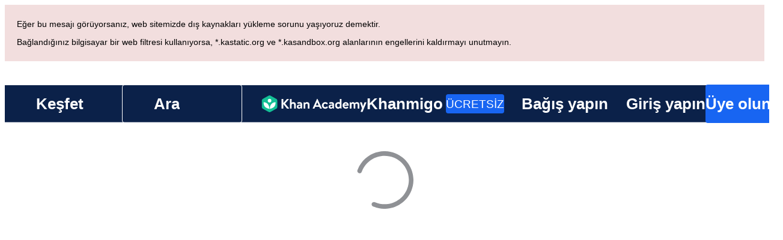

--- FILE ---
content_type: text/javascript
request_url: https://cdn.kastatic.org/khanacademy/628365.4227a152d9cf2002.js
body_size: 18324
content:
"use strict";(self.webpackChunkkhanacademy=self.webpackChunkkhanacademy||[]).push([["628365"],{695404:function(e){e.exports=JSON.parse('{"abawvO":["Bu sayfa T\xfcrk\xe7e\'ye \xe7evrilmemiş"],"dBxtoK":["Bu sayfa hen\xfcz se\xe7miş olduğunuz dile \xe7evrilmemiş."],"DU3aQ8":["Bu sayfa ",["language"]," diline hen\xfcz \xe7evrilmemiş."],"DxWYIs":["Khan Academy ana sayfasını ziyaret edin"],"OOYoXr":["Sayfayı İngilizce g\xf6r\xfcnt\xfcle"],"XSlm/0":["Eğer bu problem devam ederse ve bir şeylerin yanlış gittiğini d\xfcş\xfcn\xfcyorsanız l\xfctfen <0>",["0"],"</0>, hemen ilgileneceğiz."],"CpcmBV":["bize geri bildirim g\xf6nderin"],"wW1cgr":["Khanmigo men\xfcs\xfcn\xfc kapat"],"dh+z3m":["Khanmigo men\xfcs\xfcn\xfc a\xe7"],"FScIHE":["Etkinlik ata"],"J7Fu2r":["Yeniden Başlatma aracı"],"HXKckj":["Sohbeti yenile"],"7uG7ZX":["Khanmigo\'nun dolabı"],"Sdv6pQ":["Sohbet ge\xe7mişi"],"Q6hhn8":["Tercihler"],"mYKxpV":["Teslim tarihi ge\xe7miş."],"WQNKcV":["Başlangı\xe7 tarihi teslim tarihinden \xf6nce olmalıdır"],"esJzMQ":["Teslim tarihi başlangı\xe7 tarihinden sonra olmalıdır"],"nABHZE":["Teslim tarihi izin verilen maksimum tarihten \xf6nce olmalıdır"],"2cK9wh":["[D\xfcn]"],"TQm/kZ":["[Bug\xfcn]"],"AP2b8W":["[Yarın]"],"r5Nm+u":["Bu \xf6dev, Khan Academy\'yi kullandığınız dilde mevcut değil."],"rTFusU":["Khanmigo Etkinlikleri"],"50/FGa":["Alıştırma"],"f6e0Ry":["Makale"],"LcvuY3":["Konu \xdcnite Testi"],"ylaWz8":["Konu Testi"],"opree/":["Karalama alanı"],"iZWlw6":["Bilgi \xd6l\xe7me Yarışması"],"jijeT/":[" İnteraktif"],"e0NrBM":["Proje"],"dIZ/63":["Mikrofon"],"C4Ljxp":["Deneme Testi"],"yz7wBu":["Kapat"],"e/TJeK":["Değişiklikleriniz kaydedildi."],"jnaSrf":["Hay aksi! \\"",["title"],"\\" i\xe7eriği \xf6dev olarak verilemedi. L\xfctfen yeniden deneyin!"],"9yJM/l":["Hay aksi! Se\xe7tiğiniz ",["failedCount"]," \xf6dev verilemedi. L\xfctfen yeniden deneyin!"],"F6HQce":[["studentListName"]," sınıfınızda bulunan ve bu sınıfa katılacak \xf6ğrencilerinize \\"",["title"],"\\" başlığını \xf6dev olarak verdiniz."],"HhRwZP":[["studentCount","plural",{"one":[["studentListName"]," sınıfınızdan ","#"," \xf6ğrenciye \\"",["title"],"\\" i\xe7eriğini \xf6dev verdiniz."],"other":[["studentListName"]," sınıfınızdan ","#"," \xf6ğrenciye \\"",["title"],"\\" i\xe7eriğini \xf6dev verdiniz."]}]],"SaKWvI":["\\"",["title"],"\\" adlı \xf6ğeyi ",["studentListName"]," isimli \xf6ğrenciye atadınız."],"hnDku+":[["classCount"]," sınıfa \\"",["title"],"\\" i\xe7eriğini \xf6dev verdiniz."],"G9QEyC":["“",["title"],"” ",["classCount"]," \xe7ocuk i\xe7in atandı."],"jQdRkC":[["studentListName"]," sınıfına katılacak \xf6ğrencilere ",["contentCount"]," adet \xf6dev verdiniz."],"4mE5TW":[["studentCount","plural",{"one":[["studentListName"]," sınıfındaki ","#"," \xf6ğrenciye ",["contentCount"]," konuyu \xf6dev verdiniz."],"other":[["studentListName"]," sınıfındaki ","#"," \xf6ğrenciye ",["contentCount"]," konuyu \xf6dev verdiniz."]}]],"vijqNb":[["studentListName"]," i\xe7in ",["contentCount"]," \xf6ğe atandı."],"5sS9wq":[["classCount"]," sınıfa ",["contentCount"]," \xf6dev verdiniz."],"C2/95q":[["contentCount"]," i\xe7eriği ",["classCount"]," \xe7ocuğa \xf6dev verdiniz."],"n5f9ou":["Hay aksi! \\"",["title"],"\\" i\xe7eriğini kaydederken bir hata oluştu. L\xfctfen yeniden deneyin!"],"u0SqhJ":["Hay aksi! ",["failedCount"]," \xf6devi kaydederken bir hata oluştu. L\xfctfen yeniden deneyin!"],"Lv2K2z":[["studentListName"]," sınıfınıza katılacak \xf6ğrenciler i\xe7in \\"",["title"],"\\" i\xe7eriğini kaydettiniz."],"5lt34x":[["studentCount","plural",{"one":[["studentListName"]," sınıfınızdaki ","#"," \xf6ğrenci i\xe7in \\"",["title"],"\\" i\xe7eriğini kaydettiniz."],"other":[["studentListName"]," sınıfınızdaki ","#"," \xf6ğrenci i\xe7in \\"",["title"],"\\" i\xe7eriğini kaydettiniz."]}]],"zdFkH0":["\\"",["title"],"\\" adlı \xf6ğeyi ",["studentListName"]," isimli \xf6ğrenciye kaydettiniz."],"SLc0vs":[["classCount"]," sınıf i\xe7in \\"",["title"],"\\" i\xe7eriğini kaydettiniz."],"W/XFVf":["\\"",["title"],"\\" adlı \xf6ğeyi ",["classCount"]," \xe7ocuğa kaydettiniz."],"NF31a2":[["studentListName"]," sınıfınıza katılacak \xf6ğrenciler i\xe7in ",["contentCount"]," konuyu kaydettiniz."],"Sjqu3w":[["studentCount","plural",{"one":[["studentListName"]," sınıfınızdaki ","#"," \xf6ğrenci i\xe7in ",["contentCount"]," konuyu kaydettiniz."],"other":[["studentListName"]," sınıfınızdaki ","#"," \xf6ğrenci i\xe7in ",["contentCount"]," konuyu kaydettiniz."]}]],"CkLafJ":[["studentListName"]," i\xe7in ",["contentCount"]," \xf6ğeler kaydedildi."],"zKEefI":[["classCount"]," sınıf i\xe7in ",["contentCount"]," i\xe7erik kaydettiniz."],"Q3jsUl":[["contentCount"]," \xf6ğeyi ",["classCount"]," \xe7ocuğa kaydettiniz."],"XI3AJ9":["Dikkat! Bu \xf6ğrenci(ler) i\xe7in, bu tamamlanma tarihiyle, bu g\xf6revi zaten oluşturmuştunuz."],"ZBrxj7":["Kaydedilmiş g\xf6revleri g\xf6r\xfcnt\xfcleyin"],"qoXh9S":["\xd6devleri g\xf6r\xfcn"],"10Xyas":["Kontrol paneline gidin"],"v40pC9":["Hay aksi! ",["0"]," başlığını d\xfczenleme başarısız oldu. L\xfctfen yeniden deneyin!"],"c5hYsw":[["0"]," \xf6ğesini ",["1"]," i\xe7inde d\xfczenlediniz."],"IVt99r":[["1"]," sınıfındaki ",["0"]," başlığını d\xfczenlediniz."],"1eDVZ5":["\xc7ocuk se\xe7imi yok"],"oO3Vja":[["numClasses","plural",{"one":["#"," \xe7ocuk se\xe7in "],"other":["T\xfcm ","#"," \xe7ocukları se\xe7in "]}]],"3AcDp9":["\xc7ocuk yok"],"LWHaak":[["numSelectedValues","plural",{"one":["#"," \xe7ocuk"],"other":["#"," \xe7ocuk"]}]],"fgNw3S":["T\xfcm \xe7ocuklar"],"YC8nP3":["Sınıf ya da \xe7ocuk se\xe7imi yok"],"wE2Kmy":[["numClasses","plural",{"one":["#"," sınıf ve \xe7ocuk se\xe7in "],"other":["T\xfcm ","#"," sınıf ve \xe7ocukları se\xe7in "]}]],"FivMy6":["Sınıf ya da \xe7ocuk yok"],"w9eznn":[["numSelectedValues","plural",{"one":["#"," sınıf ve \xe7ocuk"],"other":["#"," sınıf ve \xe7ocuklar"]}]],"CBiPXq":["T\xfcm sınıflar ve \xe7ocuklar"],"8A3z1p":["Herhangi bir sınıfı se\xe7me"],"+2t5bv":[["numClasses","plural",{"one":["#"," sınıfı se\xe7"],"other":["#"," sınıfın hepsini se\xe7"]}]],"PEm6Qv":["Sınıf yok"],"QROzS1":[["numSelectedValues","plural",{"one":["#"," sınıf"],"other":["#"," sınıf"]}]],"5TsZu1":["Sınıflarım"],"3xf5dD":["Hi\xe7 \xf6ğrenci yok"],"Z3FXyt":["Y\xfckleniyor..."],"YmTUPR":["T\xfcm gelecek \xf6ğrenciler"],"oRnAxO":["T\xfcm \xf6ğrenciler"],"z2Xjq7":["Herhangi bir \xf6ğrenciyi se\xe7me"],"t++s1M":[["numStudents","plural",{"one":["#"," \xf6ğrenci se\xe7"],"other":["#"," \xf6ğrencinin hepsini se\xe7"]}]],"F7Zoo9":[["numSelectedValues","plural",{"one":["#"," \xf6ğrenci"],"other":["#"," \xf6ğrenci"]}]],"j2sMpd":["<0>",["studentListName"],"</0> i\xe7in \xf6devinizi tamamladınız."],"uU3bTc":["\xd6devinizi tamamladınız!"],"KkA/R9":[["0","plural",{"one":["#"," \xf6devi sil?"],"other":["#"," \xf6devi sil?"]}]],"MYsq90":[["0","plural",{"one":["Sınıfınızdan ","#"," \xf6dev \xe7ıkarılacak. Tamamlama ve raporlar da silinecek."],"other":["Sınıfınızdan ","#"," \xf6dev \xe7ıkarılacak. Tamamlama ve raporlar da silinecek."]}]],"BrGCJE":[["failedCount","plural",{"one":["Hay aksi! ","#"," \xf6devi silme başarısız oldu. Yeniden deneyin!"],"other":["Hay aksi! ","#"," \xf6devi silme başarısız oldu. Yeniden deneyin!"]}]],"A0Jl1Z":[["successCount"]," adet g\xf6revi ",["studentListName"],"\'den sildiniz ancak ",["failedCount"]," adet g\xf6revi silme işlemi başarısız oldu gibi g\xf6r\xfcn\xfcyor. L\xfctfen tekrar deneyin."],"h5UHjc":[["successCount","plural",{"one":["#"," g\xf6revini ",["studentListName"]," \'den sildiniz."],"other":["#"," g\xf6revlerini ",["studentListName"]," \'den sildiniz."]}]],"g9RkG1":[["studentListName"]," sınıfınızdan ",["successCount"]," \xf6devi sildiniz ancak ",["failedCount"]," \xf6devi silme başarısız oldu. L\xfctfen yeniden deneyin."],"J4frSO":[["successCount","plural",{"one":[["studentListName"]," sınıfınızdan ","#"," \xf6devi sildiniz."],"other":[["studentListName"]," sınıfınızdan ","#"," \xf6devi sildiniz."]}]],"VzKOLT":["Evet, (",["num"],") \xf6devi sil"],"dEgA5A":["İptal"],"EF2EU9":["Siliniyor..."],"pqB8qI":["Plan (",["itemCount"],")"],"uu1Mak":["(",["itemCount"],") adet i\xe7eriği \xf6dev ver"],"RacjV6":[["itemCount","plural",{"one":["#"," konuyu \xf6dev ver"],"other":["#"," konuyu \xf6dev ver"]}]],"qefZJw":["\xd6devi kopyala"],"UmWDb3":["\xd6devi d\xfczenle"],"vHEAsw":["Değişiklikler kaydediliyor..."],"kaEPzR":["\xd6dev ver"],"rMNcuR":["D\xfczenle (1)"],"KEE4iP":["Planla "],"mosN0Q":["Var olan bir \xf6devi d\xfczenliyorsunuz."],"we2K44":["Listeden kaldırdığınız t\xfcm \xf6ğrencilerin \xf6dev verileri kaybolacak."],"bPZQHI":["Ayarlar, \xf6devle ilgili se\xe7ili olan t\xfcm \xf6ğelere uygulanacaktır."],"Whr/lp":["Sınıf d\xfczeyi"],"UbsEjr":["7. sınıf"],"6gbso/":["8. sınıf"],"jmwSr7":["9. Sınıf (ABD)"],"ucUZlb":["10. Sınıf (ABD)"],"xREiCN":["11. Sınıf (ABD)"],"IuRe3V":["12. Sınıf (ABD)"],"qyI0Y8":["Kompozisyon t\xfcr\xfc"],"U2cYHP":["İkna edici / iddiayı savunan kompozisyon"],"5k6UZ5":["A\xe7ıklayıcı kompozisyon"],"/ePIH1":["Edebi analiz kompozisyonu"],"KfVzR9":["Kompozisyon y\xf6nergeleri"],"h68CBy":["Minimum kelime sayısı"],"aZpwPN":["\xd6ğrencileriniz ile paylaşmak istediğiniz kompozisyon y\xf6nergelerini bıuraya girin. Elinizden geldiğince detaylı olursanız, Khanmigo\'nun \xf6ğrencilerinize daha iyi destek olabilmesine yardımcı olursunuz."],"O4KyBr":["En fazla kelime sayısı 1750 olabilir."],"WAyrTF":[["0","plural",{"one":["Deneme istemi/talimatları en az ","#"," s\xf6z uzunluğunda olmalı"],"other":["Deneme istemi/talimatları en az ","#"," s\xf6z uzunluğunda olmalı"]}]],"a/jexS":["\xd6rnek: Gen\xe7ler İ\xe7in Sokağa \xc7ıkma Yasağı İkna Edici Kompozisyon"],"98kqZW":["Sınıf d\xfczeyini se\xe7in"],"GVXYqR":["Bir kompozisyon t\xfcr\xfc se\xe7in"],"hliy72":["\xd6rnek: Ebeveynler gen\xe7lerin sokağa \xe7ıkmasını engellemeli mi? Neden? Kendi araştırmanızı yaptıktan sonra bir taraf se\xe7in ve tarafınızı a\xe7ıklayan bir kompozisyon yazın. A\xe7ık bir giriş b\xf6l\xfcm\xfcn\xfcz olmalı ve her taraf i\xe7in, g\xfc\xe7l\xfc y\xf6nleri ve zayıf y\xf6nlerini destekleyen g\xfcvenilir kaynaklardan elde edilmiş kanıtlar sunmalısınız."],"w8K4jM":["\xd6ğrenci i\xe7in \xf6zel y\xf6nergeleriniz"],"LHYHso":["\xd6dev başlığı zorunludur"],"etIUvG":["\xd6dev başlığı ",["TITLE_MAX_CHARACTERS"]," karakterden ya da daha az karakterden oluşmalıdır."],"dt42rx":["Minimum kelime sayısı 0\'den b\xfcy\xfck bir sayı olmalıdır"],"0ka5aM":["Minimum kelime sayısı 1750\'den daha az bir sayı olmalıdır"],"ELUW0J":["Kişiselleştirme se\xe7enekleri y\xfcklenirken bir hata oluştu. L\xfctfen daha sonra tekrar deneyin."],"yZ8J8y":["\xd6dev başlığı"],"AsSWFc":["Bu zorunlu başlık, \xf6ğrencinizin \xf6devler listesinde g\xf6sterilecektir. En fazla karakter sayısı: ",["TITLE_MAX_CHARACTERS"],"\'dir."],"NxHkkp":["Y\xf6nergeler"],"jnnDYc":["Bu \xf6zel y\xf6nergeler, \xf6ğrencilerinizin Khanmigo ile yaptıkları sohbetler i\xe7in yapılandırma sağlayacaktır. En fazla karakter sayısı ",["INSTRUCTIONS_MAX_CHARACTERS"],"\'dir."],"EqVAAq":["\xd6devi \xf6ğrencilerinizle paylaşın"],"4RzB6w":["Atama bağlantılarını her zaman yeniden Y\xf6netim sekmenizde bulabilirsiniz."],"yFd6Nb":["Yalnızca ilk beş bağlantı g\xf6steriliyor. Atama bağlantılarını her zaman Y\xf6netim sekmenizde bulabilirsiniz."],"wTE6ws":["Atama bağlantılarını her zaman Y\xf6netim sekmenizde bulabilirsiniz."],"cS47BD":["\xd6z\xfcr dileriz, \xf6dev bilgilerini alırken bir hata oluştu."],"he3ygx":["Kopyala"],"6V3Ea3":["Kopyalandı"],"lzAlVM":["Siyah \\"Kopyala\\" butonuna basın"],"AEGM8s":["Kopyalama başarısız oldu"],"WAjFYI":["Başlangı\xe7 Tarihi"],"xAYSEs":["Başlangı\xe7 zamanı"],"dTSGpm":["\xd6ğrencileriniz \xf6devi, bu tarihte g\xf6rebilir."],"XicmhT":["Teslim Tarihi"],"6IWfdD":["Teslim tarihi"],"EV9SSM":["\xc7ocuklar"],"p+fUnC":["Sınıf ve \xc7ocuklar"],"ft6ass":["Sınıf"],"29Wjox":["\xd6ğrenciler ve \xc7ocuklar"],"jwP0+M":["\xd6ğrenciler"],"PHPXPv":["Khanmigo etkinleştirmesi yapılmamış \xf6ğrencilere bir Khanmigo etkinliği atanamaz."],"mYGY3B":["Tarih"],"LhMjLm":["Zaman"],"F6aGDO":["Bir tarih girin ya da se\xe7in"],"VAy6XC":["Se\xe7ilen tarih ",["0"]," tarihinden \xf6nce olamaz"],"tAinMb":["Se\xe7ilen tarih ",["0"]," tarihinden sonra olamaz"],"GwhNN9":["Bir zaman se\xe7in"],"cH5kXP":["Şimdi"],"XvjC4F":["Kaydediliyor.."],"vgpfCi":["Taslağı Kaydet"],"3Rb9wf":["\xd6dev veriliyor..."],"9iU0tv":["Her \xf6ğrenci ya da \xe7ocuk i\xe7in farklı soru seti"],"OITAPt":["Her \xf6ğrenci ya da \xe7ocuk, rastgele sırada g\xf6sterilen rastgele bir soru seti \xfczerinde \xe7alışacak."],"+L7S+9":["T\xfcm \xf6ğrenciler ve \xe7ocuklar i\xe7in aynı soru seti"],"e2u9V9":["\xd6ğrenciler ve \xe7ocuklar, aynı sırada g\xf6sterilen aynı soru seti \xfczerinde, bonus sorular olmadan \xe7alışacaklar."],"f0JIaM":["\xd6ğrenciler ve \xe7ocuklar, aynı sırada g\xf6sterilen aynı soru seti \xfczerinde \xe7alışacaklar."],"2TEjfr":["Her \xf6ğrenci i\xe7in farklı soru dizisi"],"q73vSN":["Her \xf6ğrenci rastgele sırada g\xf6sterilen rastgele sorulara cevap verecek."],"EwpkZa":["T\xfcm \xf6ğrenciler i\xe7in aynı soru dizisi"],"Z4WAa3":["T\xfcm \xf6ğrenciler, bonus sorular olmadan aynı sırada g\xf6sterilen aynı sorulara cevap verecek."],"XCYWHj":["T\xfcm \xf6ğrenciler aynı sırada g\xf6sterilen aynı sorulara cevap verecek."],"02riOr":["Soru dizisi"],"vndZDc":["(yalnızca alıştırmalar i\xe7in ge\xe7erlidir)"],"rcXik1":["Test/Quiz"],"q6l4t3":["\xdcnite Testi"],"qJLttu":["Konu"],"HAQlGl":["AI Etkinliği"],"Dd7YLj":["Belki daha sonra"],"xY2XEj":["Bu par\xe7ayı giy"],"En60CP":["Khanmigo\'ya yeni bir g\xf6r\xfcn\xfcm kazandırmak i\xe7in enerji puanlarınızı kullanın. Daha fazla enerji puanı mı kazanmak istiyorsunuz?<0>Nasıl yapabileceğinizi buradan \xf6ğrenebilirsiniz</0>"],"7mluuy":["Bu par\xe7ayı almak i\xe7in daha fazla puana ihtiyacınız var"],"hom7qf":["İddia"],"ovBPCi":["Varsayılan"],"hRWvpI":["Alındı"],"G2fuEb":["Kilitli"],"IHpGuQ":["Alınabilecek puanlar"],"69Ehvs":["alıştırma dakikası"],"Ty82sP":["toplam \xf6ğrenme dakikası"],"QglPWi":[["0"],", ",["1"]],"e8vH3/":["\\"Tekrar Başla\\" kullanıldı"],"URmyfc":["Detaylar"],"UrKHn4":["Başlamamış"],"kXdiam":["Zorlanıyor"],"IwICMB":["Konuya Aşina"],"aWz9oe":["Bilgili"],"cLN10o":["Usta"],"Ef7StM":["Bilinmiyor"],"QEqhZ2":["T\xfcm i\xe7erik"],"jrCocD":["\xd6ğrenme Yolları eğitim alanları"],"Z9EJSO":["Ustalık hedefleri"],"mUJsje":["Kurs t\xfcr\xfc"],"iHmyze":["Alıştırmalar"],"RKuImK":["Videolar"],"Tt5T6+":["Makaleler"],"K4u9Gk":["Testler"],"gV4cv4":["\xdcnite testi"],"lwMX0K":["Konu deneme testleri"],"SWSPH3":["Ustalık bilgi \xf6l\xe7me yarışmaları"],"wum4lT":["Khanmigo aktiviteleri"],"mGNs+z":["Kompozisyon Ko\xe7u"],"Oiohmr":["T\xfcm aktiviteler"],"rUjktt":["Etkinlik t\xfcr\xfc"],"OZJeTZ":["Konu"],"o+XJ9D":["Değişiklik"],"oCHfGC":["Seviye"],"yQRlto":["Cevaplanan sorulardan daha fazla sayıda konu değişikliği mi g\xf6r\xfcyorsunuz? <0>",["0"],"</0>"],"xsmKap":["\xd6nkoşullar hakkında bilgi edinin."],"lZw9AX":["Hepsini g\xf6ster"],"i/SFFJ":["Bu g\xf6rsel hakkında soru sorun..."],"J4BDJF":["Haydi sor..."],"nP/dUl":["G\xf6ndermek i\xe7in bir soru yazın"],"pi1oME":["Mesaj g\xf6nderme"],"q8hpwL":["Mesaj yazın (Kişisel herhangi bir bilgi paylaşmayın)"],"72rfPZ":["Sohbet tercihlerine ge\xe7"],"6sIPdb":["matematik tuş takımı"],"BMe2Fs":["matematik tuş takımı ",["ariaLabelId"]],"yzF66j":["Bağlantı"],"xARefy":["G\xf6ndermeye hazır mısınız?"],"nU+wo1":["\xd6devinizi g\xf6ndermek i\xe7in hazır mısınız? G\xf6nderdikten sonra değişiklik yapmanız m\xfcmk\xfcn olmayacak. \xc7alışmalarınızı g\xf6zden ge\xe7irin."],"5xvHen":["Hen\xfcz değil"],"7jOjlJ":["Evet, şimdi g\xf6nder"],"hQRttt":["G\xf6nder"],"b8mG+R":["Bu \xf6devi g\xf6nder"],"MaTUJ9":["\xd6deviniz g\xf6nderilmiştir."],"LVYzqB":["Yeniden g\xf6nderirseniz daha \xf6nceki g\xf6nderiminiz kaybolacak. Yeniden g\xf6ndermek istediğinizden emin misiniz?"],"XHSZa2":["\xd6devinizi g\xf6nderirken bir hata oluştu. L\xfctfen daha sonra tekrar deneyin."],"ZU3JQG":["G\xf6nderildi"],"PNGkb4":["Yeniden g\xf6nder"],"EpCXmI":["Bu \xf6devi yeniden g\xf6nder "],"w99y9w":["\xd6ğrenciden bahset"],"kTTLwd":["Referanslar devre dışı bırakıldı"],"X4BIM4":["\xc7ocuktan bahset"],"saGDMk":["\xd6devinizi g\xf6ndermezseniz ilerlemenizi kaybedeceksiniz. \xc7ıkmak istediğinizden emin misiniz?"],"VjttRk":["Tam boyutlu g\xf6r\xfcnt\xfcy\xfc g\xf6r\xfcnt\xfcle"],"+jw/c1":["G\xf6rseli sil"],"cjIa4X":["Ekli g\xf6rselin k\xfc\xe7\xfck resmi: ",["altText"]],"fshen4":["Ekli g\xf6rselin k\xfc\xe7\xfck resmi"],"K0lbdV":["Tam boyutlu g\xf6r\xfcnt\xfc: ",["altText"]],"AJQOrF":["Tam boyutlu g\xf6r\xfcnt\xfc"],"i9uXJ8":["Khanmigo\'nun sesi etkinleştirildi"],"6YL0R5":["Khanmigo\'nun sesi deaktive edildi."],"GDi+LF":["Bu etkinlik i\xe7in ses bulunmuyor."],"wa4ao7":["G\xf6rsel ekle"],"r/eAho":["G\xf6rseli işleyemedik. L\xfctfen yeniden deneyin yada başka bir g\xf6rsel deneyin."],"VnUDBm":["Bu \x7fekil URL\'sini y\xfckleyemedik. L\xfctfen tekrar deneyin yada şekli indirip dosya olarak eklemeyi deneyin."],"xNeWpl":["G\xf6rselin URL\'sini alamadık. L\xfctfen yeniden deneyin veya başka bir URL girin."],"oK0Eif":["Kameradan g\xf6rsel ekle"],"m91b2N":["Dosyadan g\xf6rsel ekle"],"izK+f+":["URL\'den g\xf6rsel ekle"],"/0W0hm":["G\xf6rsel eklemeyi iptal et"],"oT0JUN":["Kişisel veya hassas bilgiler i\xe7eren resimlere bağlantı vermekten ka\xe7ının."],"reT0kv":["G\xf6r\xfcnt\xfc yakalarken hassas bilgi i\xe7ermemesine dikkat edin."],"GDm+7c":["Kişisel veya hassas bilgiler i\xe7eren g\xf6rsel eklemekten ka\xe7ının."],"XTycmt":["Fotoğrafı yeniden \xe7ek"],"YGAmpG":["Yeniden \xe7ek"],"PVflrA":["Kameradan g\xf6r\xfcnt\xfc yakala"],"ggFPrZ":["G\xf6rseli s\xfcr\xfckleyip bu alana bırakın veya"],"loZhhb":["Desteklenen formatlar: PNG, JPEG"],"AZDR/W":["G\xf6rseli sil"],"KvMiT4":["Eklemek i\xe7in bir g\xf6rsel se\xe7"],"+yPBXI":["Dosya se\xe7"],"DobM/Q":["URL ekle"],"sW5OjU":["zorunlu"],"cvagBa":["G\xf6rsel \xf6nizlemesi"],"rdUucN":["\xd6nizleme"],"RwFD7n":["Bir g\xf6r\xfcnt\xfc girdi modunu se\xe7in"],"an5hVd":["G\xf6rseller"],"rT2cV+":["Fotoğraf makinesi"],"LD6dSx":["URL adresi"],"aGUqB7":["Matematik girişi eklendi"],"tGAten":["Matematik anahtarları"],"Cl8bBC":["Sistem bildirimi"],"yB1BoN":["Alınan mesaj"],"qmoFjd":["G\xf6nderilen mesaj"],"MyjAbr":["Yeniden g\xf6nder"],"nyq8Ni":["Ekstra eylemler mevcut:"],"qeOBfS":["Uh oh! Girdi metni ",["0","plural",{"one":["#"," karakter"],"other":["#"," karakter"]}]," \xe7ok uzun."],"g3eswf":["Girilmesi gerekli"],"ZbLZER":["Birini se\xe7in..."],"TMLAx2":["Zorunlu"],"L1uMzn":["Başka bir tane ekle"],"/hrkZs":["Alanı kaldır"],"BNpNwe":["Standartlar ya da eğitim hedefleri"],"bIQyQ/":["Standart tam bir tanım ya da konunuz ile ilgili bir \xf6ğrenme hedefi verin."],"1DBGsz":["Notlar"],"RCPvUJ":["Konu veya kullanmak istediğiniz eğitim ara\xe7ları hakkında bir ayrıntı ekleyin"],"Tkxdr6":["Bunun yerine Khan Academy i\xe7eriğini kullan"],"0t3nsi":["Khan Academy\'de Arayın..."],"Ri/IL+":["Kendi i\xe7eriğinizi sağlayın..."],"4YkdIH":["Yazmanıza yardımcı olması i\xe7in Khanmigo\'nun birka\xe7 detaya ihtiyacı var."],"IgrLD/":["Duraklat"],"7ZuIsy":["Bu mesaja cevap ver"],"lQeGNv":["Yanıtlamayı durdur"],"ko/mGk":["Bu sohbet, Khanmigo\'nun <0>moderasyon sistemini</0> harekete ge\xe7irdi. Bu sohbetin <1>Topluluk Kurallarına</1> uygun olduğunu d\xfcş\xfcn\xfcyorsanız, cevabınızı farklı bir şekilde ifade ederek yeniden deneyin. Bu imlenmenin hatalı olduğunu d\xfcş\xfcn\xfcyorsanız, Geri Bildiriminizi İleterek bizi bilgilendirebilirsiniz."],"xXKPYE":["Y\xfcklediğiniz g\xf6rsel veya metin Khanmigo\'nun <0>moderasyon sistemi</0>ni harekete ge\xe7irdi. Yanıtınızı <1>Topluluk Kuralları</1> ile uyumlu olacak şekilde değiştirip yeniden deneyin. Yanıtınızın yanlış bir tepki aldığını d\xfcş\xfcn\xfcyorsanız Geri bildirim bırak se\xe7eneğinden bize ulaşın."],"DCeSWE":["Hesaplanıyor"],"DRrXSx":["Yapay zeka matematiği kontrol etmeyi unutmayın"],"4kj17q":["Eklenemiyor"],"MmfnRU":["Bu g\xf6rsel, ılımlılık sistemi tarafından işaretlendiği i\xe7in g\xf6r\xfcnt\xfclenmiyor."],"PAk7H8":["\xd6neriler hazırlanıyor"],"c2des4":["Ses oluşturuluyor"],"9bG48P":["G\xf6nderiliyor"],"NWmohA":["Ulaşmadı"],"u5Vlgz":["beğendim"],"FUznFj":["beğenmedim"],"Va0/cM":["\xd6nerileri gizle"],"zwpC54":["\xf6nerileri g\xf6ster"],"qDLTYR":["Geri bildirim bırak"],"I2bIv9":["Teşekk\xfcrler! Her yoruma cevap veremesek de, yorumları her g\xfcn okuduğumuzu bilmenizi isteriz."],"PiH3UR":["Kopyalandı!"],"Rxcc2e":["Kopyalanmadı"],"3GF5sW":["\xc7ok k\xf6t\xfc"],"+f5Tkb":["K\xf6t\xfc"],"DekYkx":["N\xf6tr"],"OEEQKT":["İyi"],"E9dcPh":["\xc7ok iyi"],"DPAQla":["Oluşturulan Grafik Sorunu"],"5HzD20":["G\xf6r\xfcnt\xfc Eki Sorunu"],"eNtn1d":["Dil ile ilgili sorun"],"/pWQcD":["Matematik ile ilgili Sorun"],"YqzeGi":["Teknik Sorun"],"/IX/7x":["Diğer"],"PmtLRf":["Bir sorun vardı"],"jpDhVW":["Yanıt iyiydi"],"lsAirk":["Genel geri bildirim"],"5HsCRi":["Bir se\xe7in yapın (zorunlu)"],"de7Clk":["L\xfctfen Khanmigo deneyiminizi puanlandırın"],"xwio1G":["Hangi cevap daha iyi olurdu? (opsiyonel) - kişisel bilgilerinizden herhangi birini paylaşmayın"],"gcErb8":["Khanmigo Yardım ve Destek"],"xhZhk/":["Khanmigo\'yu nasıl kullanacağınıza dair sorularınız varsa l\xfctfen <0>Sık sorulan sorular ve Kaynak Merkezini</0> ziyaret edin."],"kFyZgz":["L\xfctfen resim yanıtıyla ilgili sorunu a\xe7ıklayın. Google Drive (ya da başka bir Bulut hizmeti) bağlantısını ekleyin \xe7\xfcnk\xfc sağladığınız g\xf6r\xfcnt\xfcleri girdi olarak aslında saklamıyoruz. (İsteğe bağlı) - herhangi bir kişisel veri paylaşmayın"],"kAThWY":["Grafik yanıtı ile ilgili sorunu tanımlayın - kişisel veri paylaşmayın"],"AB6iQM":["L\xfctfen karşılaştığınız sorunu tanımlayın (opsiyonel) - kişisel bilgilerinizden herhangi birini paylaşmayın "],"b+LuRc":["Khanmigo konuşabiliyor!"],"ZTRGzR":["Bir ses se\xe7in"],"/GMa32":["Khanmigo\'nun sesini a\xe7mak i\xe7in kulaklıklara tıklayın."],"0xaJj1":["Mesajı yeniden oynatmak i\xe7in oynat d\xfcğmesine tıklayın."],"DPfwMq":["Tamamlandı"],"jhJ7LW":["Khanmigo\'nun sesini se\xe7in. Bunu, ayarlar men\xfcs\xfcnden her zaman değiştirebilirsiniz. "],"1o2Ev8":["Sesi şimdi etkinleştirin"],"65VN7K":["İlgi alanları"],"fiw2g0":["Hay aksi! Bu kullanıcı i\xe7in mevcut veri yok."],"tgUL0/":["Khan Academy Classic\'e geri d\xf6n\xfcn"],"TWuauE":["L\xfctfen başka bir isim se\xe7in."],"jhU84h":["Bu eylemi tamamlayabilmek i\xe7in tekrar doğrulama gereklidir. L\xfctfen tekrar deneyin."],"E0m+5e":["Takma adınızı değiştirmek istediğinizden emin misiniz?"],"ehOkF+":["Temel bilgiler"],"6YtxFj":["İsim"],"k8T8wx":["Khan Academy sitesinde bu isimle g\xf6r\xfcneceksiniz; arkadaşlarınız ve \xf6ğretmenleriniz sizi buraya yazdığınız isim ile tanıyacaklar."],"QFImLl":["Oturum a\xe7ma hatası. L\xfctfen yeniden deneyiniz."],"nyr0mJ":["Hay aksi! Sizi bu kullanıcı adı ile kaydedemedik. L\xfctfen e-posta adresinizle sisteme giriş yapın ve kullanıcı adınızı değiştirin. E-posta adresiniz yoksa, destek merkezimizle iletişime ge\xe7ebilirsiniz."],"GuAMo0":["Kullanıcı adınızı veya şifrenizi hatalı girdiniz."],"bQfL/D":["\xdczg\xfcn\xfcz, \xe7ok fazla istekte bulundunuz."],"jI/gVJ":[["USERNAME_MAX_LENGTH","plural",{"one":["Kullanıcı adınız harf ve rakamlardan oluşmalı, bir harf ile başlamalı ve uzunluğu ",["USERNAME_MIN_LENGTH"]," ile ","#"," karakter arasında olmalıdır."],"other":["Kullanıcı adınız harf ve rakamlardan oluşmalı, bir harf ile başlamalı ve uzunluğu ",["USERNAME_MIN_LENGTH"]," ile ","#"," karakter arasında olmalıdır."]}]],"kf83Ld":["Bir şeyler ters gitti."],"uHTyMm":["\xc7ok kısa."],"AqelTl":["Bu kullanıcı adı mevcut değil."],"Y6hkLe":["\xc7ok uzun s\xfcrd\xfc."],"BL182E":["Bir harf ile başlamalı."],"hrPsEP":["Sadece harfler ve sayılar."],"QRMgHl":["İyi g\xf6r\xfcn\xfcyor!"],"o8Zkr1":["L\xfctfen bize e-postanızı s\xf6yleyin."],"GZ7gIc":["L\xfctfen doğru bir eposta adresi girin. \xd6rneğin: isim@eposta.com"],"Iu8FSL":["Şunu mu kastettiniz:<0>",["suggestion"],"</0>?"],"TvDpu3":["Bize adınızı s\xf6yleyiniz."],"1VGmsn":["Bize soyadınızı s\xf6yleyiniz."],"6BiC7o":["\xdczg\xfcn\xfcz, ama bu şifre \xe7ok zayıf."],"pwEPkP":["Girdiğiniz e-posta doğru yazılmamış gibi duruyor."],"chtgyr":["Bu e-posta adresine bağlı bir hesap bulunmaktadır. Eğer bu sizseniz, şimdi <0>giriş yapın</0>."],"qUI0A+":["Bu e-posta adresine kayıtlı bir hesap bulunmaktadır. Eğer bu sizseniz Google, Facebook, Apple gibi hesaplarınızla <0>giriş yapabilirsiniz</0>."],"QZnlj7":["Başka bir hesapla sisteme giriş yapmışsınız. L\xfctfen o hesaptan \xe7ıkış yapın ve tekrar deneyin."],"yl7Nu2":["Bir dakika! Yolunda gitmeyen bir şeyler var. L\xfctfen tekrar deneyin."],"U/Chqv":["Bu kullanıcı adı ge\xe7ersizdir."],"5Is9jy":["Ge\xe7ersiz doğum tarihi."],"dMq/hF":["Ge\xe7ersiz sınıf kodu."],"4tyi0t":["Velinizin e-posta adresi ge\xe7ersiz g\xf6r\xfcn\xfcyor."],"x7U0/o":["Bu e-posta adresi ile eşleşen bir hesap zaten a\xe7ılmış. \\"Geri\\"ye tıklayın ve \\"Zaten bir hesabınız var mı?\\" se\xe7eneğini se\xe7in"],"W4gRt8":["Şifreniz en az ",["minLength"]," karakter uzunluğunda olmalı."],"ekpd3j":["L\xfctfen bir şifre oluşturun."],"3nnJHo":["L\xfctfen bir kullanıcı adı se\xe7in."],"y3aU20":["Değişiklikleri kaydet"],"lnK+k7":["Değişikliklerin kaydedilmesi sayfayı yeniden y\xfckleyecektir."],"mALQCE":["L\xfctfen yeniden deneyiniz."],"t//t0T":[["thirdParty"]," adresinden \xe7ıkış yap"],"HPAYWD":["Bu hesabın bağlantısını kesmek istediğinizden emin misiniz?"],"+K0AvT":["Bağlantıyı kes"],"DJUa73":["Bağlı hesap ayarları"],"KmCiQt":["Bağlı hesaplar"],"dnYO0c":["Aşağıda g\xf6r\xfclen birbirine bağlı hesaplar Khan Academy\'ye giriş yapmak i\xe7in kullanılabilir:"],"3Y2cb9":["Apple ile bağlanın"],"OWukwn":["Bu girişle ilişkilendirilmiş bir hesap bulamıyoruz. Devam etmek i\xe7in l\xfctfen bir hesap i\xe7in \xfcye olun."],"bInJFp":["Apple ile devam edin"],"Tk3V+k":["Oturum a\xe7ılıyor..."],"Xo7rk9":["Tarayıcınız, giriş yapmak i\xe7in gerekli olan bir popup penceresini kapattı. L\xfctfen tarayıcı ayarlarına gidin ve khanacademy.org adresinden gelen popuplara izin verin."],"zn1Xmb":["Giriş yapmadan \xf6nce pop-up penceresini kapattınız. Yanlışlıkla olduysa l\xfctfen giriş yapmayı tekrar deneyin."],"3VQuru":["Bir hata sebebiyle ",["loginType"]," yapılamadı. Tekrar deneyin veya başka bir y\xf6ntem ile oturum a\xe7ın."],"8vp/ce":["Bu şifre yanlış."],"sQia9P":["Giriş yapın"],"JmF5rQ":["Başka Bir Şekilde Oturum A\xe7"],"8ZsakT":["Şifre"],"7MMREX":["Kim olduğunuzu doğrulayalım."],"cLQf53":["Hesabınızın g\xfcvenliği i\xe7in ve bu değişikliği yapmak i\xe7in tekrar oturum a\xe7malısınız."],"rtTOrO":["ClassLink ile devam et"],"opcD5Q":["Beklenmeyen bir hata oluştu"],"S5phgv":["Clever ile bağlantı kurulamıyor"],"ZSgjQ1":["Clever verisi alınmadı"],"sI9ADD":["Eyvah!"],"Cf5CNK":["Khan Academy\'ye giremedik (bağlantı sorunu). Clever portalınızdan Khan Academy uygulamasını tekrar se\xe7meyi deneyin. Hala sorun yaşıyorsanız, l\xfctfen Destek ekibimize başvurun!"],"02S6xJ":["Destek Ekibiyle İletişime Ge\xe7in"],"XSphDs":["Hata mesajı: ",["0"]],"iH8pgl":["Geri"],"ttZ2cc":["Mevcut hesabınızı kullanabilir miyiz?"],"Tg/G4R":["Mevcut hesabınızı kullanarak ve Clever ID ekleyerek t\xfcm mevcut ilerlemenizi tek bir okul hesabında g\xf6r\xfcnt\xfcleyebilirsiniz. Ayrıca \xf6ğretmenleriniz aktivitelerinizi g\xf6r\xfcnt\xfcleyebilir."],"UOyvFy":["Evet, mevcut hesabımı kullan"],"sXPtvz":["Hayır, yeni bir hesap oluştur"],"3tQdzi":["Merhaba, "],"If30dR":["Hay aksi! Yaşınızı bilmediğimizden dolayı bu sınıfa katılmak i\xe7in kişisel hesabınızı kullanamazsınız. L\xfctfen okul e-posta adresinizle kaydolmayı deneyin."],"k0L/Yx":["Hay aksi! Yaşınız sebebiyle bu sınıfa katılmak i\xe7in kişisel hesabınızı kullanamazsınız. Okul e-posta adresinizle kaydolmayı deneyin."],"GQbRLc":["Okul e-posta adresi ile kayıt olun"],"P7+Bbu":["Bu e-posta adresine kayıtlı bir Khan Academy hesabı zaten var. L\xfctfen hesabınıza bağlanın ya da başka bir e-posta adresi girin."],"pax9GA":["\xdczg\xfcn\xfcz, beklenmeyen bir hata g\xf6rd\xfck! L\xfctfen daha sonra yeniden deneyin."],"mpt9T+":["Yeni hesap oluştur"],"IUAVX7":["Okul e-postası"],"G/7oKa":["ornek@okul.edu"],"e+RpCP":["\xdcye olun"],"Xv53CN":["Mevcut hesabınıza giriş yapın"],"ierAEK":["Doğum tarihinizi girin"],"HajiZl":["Ay"],"H7OUPr":["G\xfcn"],"3PAU4M":["Yıl"],"IU8Iw1":["L\xfctfen ge\xe7erli bir doğum tarihi se\xe7in."],"Zk5ux9":["\xdczg\xfcn\xfcz ancak bu e-posta adresine kayıtlı bir Khan Academy hesabı bulunmuyor."],"slOprG":["Şifreyi sıfırla"],"YlpiJH":[["email"]," adresinize mesaj g\xf6nderdik"],"xXnICL":["Şifrenizi sıfırlamak i\xe7in bu mesajdaki bağlantıyı kullanınız."],"OBMDzq":["Khan Academy hesabınızla kullandığınız e-posta adresini girin, şifre sıfırlama bağlantısını adresinize g\xf6nderelim."],"O3oNi5":["E-posta"],"BopPj6":["ornek@ornek.com"],"etvYt8":["Sıfırlama bağlantısı g\xf6nder"],"fGfqs1":["Mevcut hesabıma giriş yap"],"87uClH":["E-posta veya kullanıcı adı"],"UOMQAM":["Oturum a\xe7mak i\xe7in bir e-posta adresi ve kullanıcı adı gerekli. Ayrıca Google ile oturum a\xe7abilirsiniz."],"rWnolY":["Oturum a\xe7mak i\xe7in şifre gerekli."],"UNMVei":["Şifrenizi mi unuttunuz?"],"oZyG4C":["Google ile devam edin"],"aIXCVN":["Tarayıcınız giriş yapmak i\xe7in gerekli olan bir pop-up penceresini engelledi. L\xfctfen Google ile devam etme butonuna tıklayın ve yeniden giriş yapmayı deneyin."],"JbFmLD":["Tarayıcınız, giriş yapmak i\xe7in gerekli olan \xfc\xe7\xfcnc\xfc taraf \xe7erezleri engelledi. L\xfctfen tarayıcı ayarlarına gidin ve khanacademy.org adresinden gelen \xe7erezlere izin verin."],"Yb2vtw":["Başka bir Google hesabına giriş yapmışsınız. L\xfctfen o hesaptan \xe7ıkış yapın ve tekrar deneyin."],"1x3wHL":["Davetiniz bulunamadı. L\xfctfen e-posta adresinize gelen linke tekrar tıklayın."],"JA/gst":["Khan Academy\'ye hoş geldiniz!"],"XwCzj8":["Clever ile devam et"],"U1Sf8X":["Facebook ile devam edin"],"FHJE9I":["Facebook ile giriş yapmak i\xe7in fonksiyonel \xe7erezleri etkinleştirin"],"+YjE1r":["Başka bir Facebook hesabına giriş yapmışsınız. L\xfctfen o hesaptan \xe7ıkış yapın ve tekrar deneyin."],"ztoybH":["Microsoft ile devam et"],"sB8zO9":[["email"]," e-posta adresi Khan Academy |T\xfcrk\xe7e hesabınıza bağlı değildir."],"wFXbYF":["L\xfctfen ",["email"]," silmeden \xf6nce, farklı bir e-posta adresinizi birincil adres olarak giriniz."],"l4+ERy":["Hesabınızdan ",["email"]," adresini silmek istediğinizden emin misiniz?"],"s7AZGw":["Bu Khan Academy hesabına bağlı bir e-posta adresi yok. \xc7ocuğunuz ",["age"]," yaşında olduğundan, bildirim alabilmesi i\xe7in, \xe7ocuğunuzun e-posta adresi, ayarlar sayfasına eklenebilir."],"CYuDdQ":["Bu Khan Academy hesabına bağlı bir e-posta adresi yoktur. \xc7ocuğunuz",["age"]," yaşında olduğu i\xe7in bir e-posta adresi ekleyerek iki hesabınızı ayırabiliriz. \xc7ocuğunuzun hesabındaki ayarlar sayfasından bunu kolayca yapabilirsiniz."],"vigEgb":["Bu Khan Academy hesabına bağlı bir e-posta adresiniz yoktur. ",["age"]," yaşında olduğunuz i\xe7in, e-posta bildirimleri alabilmek i\xe7in hesabınıza bir e-posta adresi ekleyebilirsiniz."],"jjWiPY":["Bu Khan Academy hesabına bağlı bir e-posta adresiniz yok. ",["age"]," yaşında olduğunuz i\xe7in, e-posta bildirimleri alabilmek amacıyla hesabınıza bir e-posta adresi bağlayabilirsiniz. Bu hesaba bağlı olan veliniz, profil sayfanızdan eğitmen listenizi d\xfczenlemediğiniz s\xfcrece eğitmeniniz olmaya devam edecek."],"2b+gV4":["Bu Khan Academy hesabına bağlı bir email adresiniz yoktur.",["age"]," yaşında olduğunuz i\xe7in, hesabınıza yeni bir email adresi ekleyerek velinizin hesabından ayırabilirsiniz."],"f8jrkd":["daha fazla"],"opyM8O":["Başka bir e-posta adresi bağlayın"],"vXSXTC":["E-posta hesabıyla bağlan"],"DlvmBT":["Khan Academy hesabınızdan ",["email"]," bağlantısı kaldırılmıştır."],"Gx2doC":["İsminiz manuel olarak Eğitim Ko\xe7ları listesinden \xe7ıkartılana kadar, \xe7ocuğunuzun Eğitim Ko\xe7u olmaya devam edeceksiniz. "],"ZOg0bu":["Siz profil sayfanızdan yeni Eğitim Ko\xe7ları listenizi d\xfczenleyene kadar, Eğitim Ko\xe7unuz veliniz olmaya devam edecektir."],"7LkgWe":["L\xfctfen Khan Academy hesabınızla bağlantılı olacak ge\xe7erli bir e-posta adresi giriniz."],"719fOs":[["email"]," e-posta adresi zaten Khan Academy hesabınıza bağlıdır."],"IR6QWa":["\xdczg\xfcn\xfcz, ",["email"]," zaten başka bir Khan Academy hesabına bağlı. O hesaba girerek e-posta bağlantısını kaldırabilirsiniz veya o hesabı silebilirsiniz. Ancak bundan sonra verdiğiniz e-posta adresini bu hesapla bağlantılı hale getirebilirsiniz."],"WkzXSp":["Kişiye \xf6zel doğrulama bağlantısı: ",["0"]],"cvYMmM":["L\xfctfen ",["emailInput"]," adresinden e-postalarınızı kontrol ediniz ve e-posta adresinizi bağlamayı tamamlayınız."],"xowcRf":["Kullanım Koşulları"],"LcET2C":["Gizlilik Politikası"],"JEXHyq":["E-posta hesabı bağlayın"],"wAA0R6":["Yeni e-posta adresinizi girin ve onay postanızı alın. E-posta adresinizi ekleyerek, ",["termsOfService"]," ve ",["privacyPolicy"]," kabul etmiş oluyorsunuz."],"ATGYL1":["E-posta adresi"],"471O/e":["Onay e-postası G\xf6nder"],"69BUv+":["(Bir ekran a\xe7ılır)"],"8Kt3KL":["Khan Academy hesabınıza bir başka email adresi daha ekleyebilmek i\xe7in \xf6nce yukarıdaki \'Şifre\' b\xf6l\xfcm\xfcnde hesabınıza bir şifre eklemeniz gerekmektedir. "],"G5lMGq":["Facebook\'a Bağlan"],"QHcLEN":["Bağlı"],"7OVsRI":["Google hesabıyla bağlan"],"IOfqM8":["Microsoft ile bağlan"],"lA83HK":["Artık Apple hesabınızla giriş yapabilirsiniz."],"qMXTOa":["Artık Google hesabını kullanarak giriş yapabilirsiniz."],"grPX1O":["Artık Facebook hesabıyla giriş yapabilirsiniz."],"iSEc1U":["CollegeBoard.org hesabınızla bağlantı kesildi."],"T0nbDW":["Apple hesabınızın bağlantısı kesildi."],"kEF5jf":["Google hesabınızın bağlantısı artık kesildi."],"bGgAHZ":["Facebook hesabınızın bağlantısı artık kesildi."],"ELLKxH":["Microsoft hesabınızın bağlantısı artık kesildi."],"taMDql":["Yeniden oturum a\xe7manızı engelleyeceği i\xe7in bu hesap ile bağlantınızı kesemezsiniz."],"LzStQd":["Hesap kesilemiyor."],"sMu7+3":["\xdczg\xfcn\xfcz, Clever \xfczerinden kimlik doğrulama başarısız oldu."],"ubly3L":["\xd6z\xfcr dileriz, Google\'a veya Facebook\'a bağlanmada başarısız oldunuz ."],"sZdfDB":["\xd6z\xfcr dileriz, Apple, Google veya Facebook ile bağlanma başarısız oldu."],"Qt0W+c":["\xdczg\xfcn\xfcz, bu bağlantı bilgilerini başka bir Khan Academy hesabı kullanıyor. Eğer farklı bir kullanıcı hesabınız var ise bağlantı bilgilerini diğer hesabınızdan ayırmayı deneyebilirsiniz. "],"bzmsQu":["Bir Apple hesabını zaten Khan Academy\'ye bağlamışsınız."],"El96lu":["Bir Google hesabı bağladınız bile."],"c/fHdY":["Bir Facebook hesabı bağladınız bile."],"jfnzzw":["Facebook hesabınızdan e-posta adresinizi alamadığımız i\xe7in Facebook hesabınızı Khan Academy hesabınıza bağlayamadık."],"cWmtD6":["Hesabınız başarıyla doğrulandı. Artık ayarlarınızı değiştirebilirsiniz."],"RQOmtw":["Khan Academy hesabınıza ",["email"]," adresi başarıyla bağlanmıştır."],"FgAxTj":["\xc7ıkış Yap"],"bsrfi2":["L\xfctfen mevcut şifrenizi giriniz."],"7uXQhf":["Şifre alanı boş bırakılamaz."],"2BlKXa":["Şifreler uyumlu değil."],"GptGxg":["Şifreyi değiştir"],"vPAex+":["Şifre oluşturma"],"3CR8X8":["Şifrenizi değiştirmek i\xe7in velinizin giriş yapması gerekmektedir."],"VdtCfj":["Şifre ayarları"],"Pn2B7/":["Ge\xe7erli şifre"],"+K7Ipx":["Şifre oluşturduğunuzda, Khan Academy kullanıcı adınız ve şifrenizle sisteme giriş yapabileceksiniz."],"/nT6AE":["Yeni şifre"],"wr9IYa":["Şifrenizi tekrar giriniz"],"LPxtHb":["Kullanıcının şifre değiştirmeye izni yok."],"pqFjZo":["Kullanıcı, kendi \xf6ğrencisi olmayan birinin şifresini değiştirmeye \xe7alıştı."],"2l/RwM":["Şifre \xe7ok uzun."],"/HDnmF":["Şifre, g\xfcvenlik gereksinimlerini karşılamıyor."],"Sk0mwW":["\xc7ocuk hesapları şifre değiştiremez."],"GBf0d0":["Erişilebilirlik ayarları"],"Oqus0M":["Sistem ayarlarınıza g\xf6re azaltılmış hareketi tercih etmişsiniz, bu sebeple bu tarayıcıda animasyonlar ayardan bağımsız olarak azaltılacaktır."],"AnNF5e":["Erişilebilirlik"],"l/dimd":["G\xf6r\xfcnt\xfcleme, duyma veya i\xe7erikle etkileşim kurma şeklinizi destekleyen se\xe7enekleri se\xe7in."],"yiUsIi":["G\xf6rsel i\xe7eren i\xe7erikleri gizle"],"YO6kIi":["Hareket ve animasyonları azalt"],"Iz8tBu":["Videolardan renkleri kaldır"],"lf7M9D":["Ses efektlerini kapat"],"6FA51W":["Dil ayarları"],"vXIe7J":["Dil"],"HeBcM5":["Anadil"],"dm2vYF":["Belirtilmemiş"],"OrIwPw":["Şu anda se\xe7ili diliniz desteklenmiyor. L\xfctfen yeni bir dil se\xe7in."],"mI/05q":["Khanmigo’nun yanıtlarıyla tam kalite kontrol\xfcnden ge\xe7memiş olarak işaretlenen dil isimlerinin başında * işareti bulunmaktadır ve arada sırada bazı hatalar fark edebilirsiniz."],"vh20PE":["Videoların dersleriniz sırasında nasıl oynatılacağını \xf6zelleştirin."],"A/qNJG":["Videoların sesini kapa"],"C1asHE":["Alt yazıları g\xf6ster"],"98/jCj":["0,25"],"HDEoND":["0,50"],"FiGLzQ":["0,75"],"GIpZBp":["1,25"],"Us7k/0":["1,5"],"AfFedE":["1,75"],"ysU9OV":["Oynatma hızı"],"JG0UYN":["Hay aksi! Bu kullanıcı i\xe7in mevcut veri yok gibi g\xf6r\xfcn\xfcyor."],"KRf01L":["\xd6z\xfcr dileriz, \xf6ğrenci hesaplarına e-mail bildirimleri g\xf6nderilmemektedir. Fakat, bunu 13\xfcnc\xfc yaş g\xfcn\xfcn\xfczden sonra bir daha konuşabiliriz!"],"oZk1ON":["Hesap ayarlarına geri d\xf6n"],"nZEgj7":["Eğer hesabınıza bir e-posta adresi eklerseniz, size bildirimler ve Khan Academy\'deki yenilikler hakkında duyurular yollayabileceğiz. Fakat endişelenmeyin! Biz de spam e-postaları sevmediğimiz i\xe7in, bildiri ve duyuru aboneliğinizi kaldırmayı ger\xe7ekten kolaylaştırdık."],"xUge7W":["G\xf6nderdiğimiz e-postayı a\xe7ıp kaydınızı tamamlayınca, Khan Academy\'den e-postalar alabileceksiniz."],"Weq9zb":["Genel"],"nKa33r":["Bazen sizlere hoşunuza gideceğini d\xfcş\xfcnd\xfcğ\xfcm\xfcz e-postalar g\xf6ndereceğiz. Bu sayfadan bu mesajları alıp almak istemediğinizi se\xe7ebilirsiniz."],"4ZNWZM":["Khan Academy\'den e-posta al"],"YZV1Tb":["Unutmayın, şifre sıfırlama gibi \xf6nemli konular hakkında e-postaları almaya devam edeceksiniz."],"e8HiVs":["\xc7ocuğunuzun \xfczerinde \xe7alışmakta olduğu konuların \xf6zetini alın:"],"l0yT8w":["Haftalık aktivite raporları"],"horr45":["B\xfcltenler"],"2Y1H7h":["B\xfcltenlerimiz size Khan Academy\'de olup bitenlerle ilgili g\xfcncel haberleri iletir. "],"iDNBZe":["Bildirimler"],"jcfLIv":["Sorunuza verilen yanıt"],"2m/dbB":["Yeni \xf6dev bildirimleri"],"Soccb+":["Serilerle ilgili bildirimler"],"3dPJgV":["Bu listede bulunmayan bir e-posta adresini kullanmak i\xe7in ",["connect"],"."],"VVqeHw":["hesabınıza yeni bir e-posta adresi bağlayın"],"OC4BXW":["Birincil e-posta ayarları"],"H6yH9B":["Hesabınıza yeni bir e-posta adresi bağlayın, değişiklikler yapmak i\xe7in."],"v7zFLx":["E-posta"],"SxS+dk":["E-postayı ",["email"]," tekrar g\xf6nder"],"G42SNI":["E-postayı tekrar g\xf6nder"],"JHLcvq":["E-posta g\xf6nderildi!"],"VnIrAB":["Olamaz! Size e-posta g\xf6nderemedik."],"5X8QZ4":["Tekrar denemek ister misiniz?"],"5dJK4M":["Hesap t\xfcr\xfc"],"mPGttZ":["Rol ayarları"],"0Hf2oB":["Khan Academy\'deki hesap t\xfcr\xfc:"],"Faptqt":["Y\xf6netici"],"jfClnO":["Hesabınız bir eğitim b\xf6lgesiyle eşleştirildi. Eşleştirmeyi kaldırmak i\xe7in Khan Academy\'nin destek b\xf6l\xfcm\xfcyle iletişime ge\xe7in."],"JH5O7a":["\xd6ğrenci"],"Oqni7Z":["\xd6ğrenci modu t\xfcm kullanıcılar i\xe7in etkinleştirilmiştir!"],"ajNe2v":["\xd6ğretmen/Eğitmen"],"BGCY6v":["Bu rol\xfc devre dışı bırakmak i\xe7in, l\xfctfen ana sayfanızı değiştirin."],"sujToP":["Veli"],"qRmgOR":["Hangi sayfanın ana sayfanız olmasını istersiniz?"],"qY8wNa":["Ana sayfa"],"iAq5NJ":["Veli Paneli"],"FyqC6I":["\xd6ğretmen Paneli"],"n+cdSt":["Y\xf6netici Paneli"],"vSPD00":["Khanmigo\'nun hangi dilde yanıt vermesini istediğinizi se\xe7in. * işaretiyle belirtilen diller tam kalite testi yapılmamıştır ve ara sıra hatalarla karşılaşabilirsiniz."],"ffxVQ8":["Bir dil se\xe7in"],"KAXSwC":["Ses"],"fK15HT":["Se\xe7eneklerden birini se\xe7in"],"/LDg0A":["Dinle"],"d1Is3f":["Birincil diliniz ",["primaryLanguageName"]," olarak ayarlandı ancak Khanmigo diliniz ",["guideLanguageName"]," olarak ayarlandı."],"s8v6Wo":["Khanmigo\'yu ",["primaryLanguageName"]," diline ge\xe7"],"eQSWj8":["Bu sohbet kaydedildi. <0>Sohbet ge\xe7mişinden</0> g\xf6r\xfcnt\xfclenebilir."],"Sq7fii":["Bu sohbet kaydedildi ve veliniz ya da \xf6ğretmeniniz tarafından g\xf6r\xfcnt\xfclenebilir."],"xh61hd":["Bu sohbet kaydedildi ve veliniz tarafından g\xf6r\xfcnt\xfclenebilir."],"voVruT":["Bu sohbet kaydedildi ve \xf6ğretmeniniz tarafından g\xf6r\xfcnt\xfclenebilir."],"YalEmM":["Kişisel herhangi bir bilgi paylaşmayın."],"LHcZcM":["Aktiviteler Listesi"],"cSCbv3":["BETA "],"ndEu6j":["Sohbet penceresini k\xfc\xe7\xfclt"],"WOONAY":["Sohbet penceresini b\xfcy\xfct"],"/JoTYq":["Khanmigo sohbet penceresini kapat"],"4ABEYP":["\xd6ğrenci modu A\xc7IK"],"nvCY6s":["\xd6ğrenci modu KAPALI"],"p/XYUN":["\xd6ğrenci modu"],"xkJ2zA":["<0>Doğruluk i\xe7in iki kere kontrol edin ve Khanmigo ile kişisel bilgi paylaşmaktan ka\xe7ının.</0>"],"bqbR9z":["Khanmigo zaman zaman hatalar yapar. <0>Nedenini \xf6ğrenmek ister misiniz</0>?"],"epWIBJ":["Bana daha fazla detay verin"],"yQE2r9":["Y\xfckleniyor"],"jEMFMd":["İ\xe7erik ekle"],"39K2A6":["Bunu tartışın"],"ou0zvA":["Burada daha basit bir kelime kullan"],"z73+hu":["Bu ne anlama gelir?"],"CxPNwD":["Burada değişiklik yap"],"CitXRp":["Farklı bir şey deneyin"],"eskCm3":["Bu b\xf6l\xfcm\xfc isimlendir"],"5PZ1tv":["Başka bir tane daha ekle"],"v326LR":["Bunu benim i\xe7in doldur"],"ytSEiF":["“",["sectionName"],"” kısmını benim i\xe7in doldur"],"uMblfy":["\xc7ıkmak istediğinizden emin misiniz? \'Yazdır\' ya da \'Aktar\'a tıklamadığınız takdirde belgeniz kaydedilmeyecek. "],"VyUuZb":["G\xf6rsel URL\'si"],"hG89Ed":["G\xf6rsel"],"roAe2K":["URL bağlantısı"],"fOj0+R":["Bağlantıyı ziyaret et"],"16yOnu":["Metin bağlantısını kaldır"],"Gp06L4":["matematik ifadesi edit\xf6r\xfc"],"bruUug":["Neredeyse orada"],"OWTe2L":["Karmaşık bir kavramı daha k\xfc\xe7\xfck par\xe7alara ayırmasını isteyin"],"ZxIlFH":["Khanmigo\'dan \xf6ğrencilerin kavramı anlamalarına yardımcı olacak daha basit bir \xf6rnek sağlamasını isteyin"],"hF4M88":["Khanmigo\'dan \xf6ğrencileri zorlayacak daha karmaşık bir \xf6rnek sağlamasını istemeyi deneyin"],"5c4ndz":["Khanmigo\'dan \xf6ğrencilerin kavramı anlamalarına yardımcı olacak ger\xe7ek d\xfcnya \xf6rneği sağlamasını isteyin"],"zPHA3T":["Khanmigo\'dan konuyu \xf6ğrencilerin aşina oldukları bir şeyle ilişkilendirmesini isteyin"],"ZgRLTS":["Khanmigo\'dan bir yansıma sorusunu eklemesini isteyin"],"fpANjc":["Ders i\xe7in tartışma soruları oluşturmasını isteyin"],"AhqAUa":["Khanmigo\'dan dersin ana noktalarını \xf6zetlemesini isteyin"],"p4IwjV":["Derse tarihi bir bağlam sağlaması i\xe7in Khanmigo\'ya sormayı deneyin"],"BZz12Q":["Yazdır"],"GS+Mus":["Dışa aktar"],"/TlAlh":["Uyarı: Bu paragraf başlık bilgisi i\xe7erebilir"],"KmydK6":["Kalın"],"pzutoc":["İtalik"],"ynb7Kh":["Madde işaretli liste"],"M3G9ZD":["Numaralandırılmış Liste"],"9uI/rE":["Geri Al"],"H3oH0g":["Yinele"],"/fn1Fe":["Yazı tipi"],"bkQRMh":["Paragraf"],"MHrjPM":["Başlık"],"zgPjoD":["Başlık"],"r05Ezz":["Alt başlık"],"Oitin2":["Blok alıntı"],"4BITzH":["Hata:"],"btYHDX":["ANLAMAK İ\xc7İN KONTROL ET"],"4Whcof":["İZLE"],"qglQlG":["Başardınız! \uD83C\uDF89"],"ebnJQf":["Khanmigo yazıyor"],"YyXtnN":["Altını \xe7iz"],"EWPtMO":["Kod"],"l8rp1O":["Matematik"],"rcFqqb":["Harflendirilmiş liste"],"4A3Yzu":["Kod Bloğu"],"4hJhzz":["Masa"],"CUmCwI":["Aşağıya satır ekle"],"/93cy4":["\'den sonra s\xfctun ekle"],"8rjd2t":["Satırı sil"],"QqFnxA":["S\xfctunu kaldır"],"kDEODF":["Tabloyu kaldır"],"GV2ghP":["Yazmayı durdur"],"zCIcNF":["Edit\xf6r kontrol paneline ge\xe7"],"RXCBkG":["Bildirimleri g\xf6ster"],"GT3Vle":["Bildirimleri yoksay"],"l4/vxD":["Bildirimleri gizle"],"2Y1T7E":["Khanmigo sohbet penceresini a\xe7"],"sAmhq4":["Khanmigo\'yu a\xe7"],"q0v7+W":["Khanmigo d\xfcğmesine atla"],"Eegf3g":["Ders i\xe7eriğine ge\xe7"],"1qmKM9":["Seviye ",["displayedLevel"]],"GbD0Qn":["Konudaki bir sonraki seviyeye ilerleme"],"riIFb2":["Genel olarak bir sonraki seviyeye ilerleme"],"dS6QAd":[["totalSkillsForNextLevel","plural",{"one":["<0>",["skillsTowardNextLevel"],"</0> /","#"," konu"],"other":["<0>",["skillsTowardNextLevel"],"</0> /","#"," konu"]}]],"ukYWtg":[["courseName"]," i\xe7inde Seviye ",["level"]],"sioSDw":["Toplamda ",["level"]," seviye"],"uO4FqA":["Seviyenizi y\xfckseltmek i\xe7in farklı becerilerde Bilgili veya daha y\xfcksek bir seviyeye ulaşın."],"VT56pZ":[["totalSkillsForNextLevel","plural",{"one":["Bu seviyedeki ","#"," konudan ",["skillsTowardNextLevel"]," tanesini bitirdiniz."],"other":["Bu seviyedeki ","#"," konudan ",["skillsTowardNextLevel"]," tanesini bitirdiniz."]}]],"W+mycx":["Seviye atlama hakkında daha fazla bilgi edinin."],"P1Tmnu":["Seviye atladınız! B\xf6yle devam edin, ",["nickname"],"!"],"c2gwPH":["Seviye atladınız! Devam edin!"],"aaU73D":["Sıkı \xe7alışmanız sayesinde seviye atladınız! B\xf6yle devam edin!"],"jF62Z8":["Sıkı \xe7alışmanız işe yaradı! Tebrikler, seviye atladınız!"],"Rz9ij1":["\xd6nceki serinizi tamamlamadınız, o halde bug\xfcn yeni bir ser\xfcvene başlayabiliriz."],"MvPtID":["Son seriniz geride kaldı, bug\xfcn her şeye yeniden başlayalım."],"gE1bta":["Son serinizi bitirdiniz. Hemen bug\xfcn yeni bir seriye başlayalım."],"mzMRcn":[["currentStreakLength","plural",{"one":["M\xfcthişsiniz, ","#"," haftadır serinize devam ediyorsunuz!"],"other":["M\xfcthişsiniz, ","#"," haftadır serinize devam ediyorsunuz!"]}]],"PERof0":[["currentStreakLength","plural",{"one":["M\xfcthiş, seride ","#",". haftadasınız! Kararlılığınız bizi \xe7ok etkiledi!"],"other":["M\xfcthiş, seride ","#",". haftadasınız! Kararlılığınız bizi \xe7ok etkiledi!"]}]],"b6NXiN":[["currentStreakLength","plural",{"one":["Ne kadar harika bir seri, ","#"," haftadır devam ediyor! Harika bir tutarlılık g\xf6steriyorsunuz."],"other":["Ne kadar harika bir seri, ","#"," haftadır devam ediyor! Harika bir tutarlılık g\xf6steriyorsunuz."]}]],"Migv7T":["Merhaba ",["nickname"],", serinizin ",["0"],". haftasına ulaşalım!"],"nhHOdz":["Merhaba, serinizin ",["0"],". haftasına ulaşalım!"],"M5K/5S":["Merhaba ",["nickname"],", yeniden başlamaya hazır mısınız? ",["0"],". seri haftanıza erkenden başlayalım!"],"0y6KBp":["Yeniden başlamaya hazır mısınız? ",["0"],". seri haftanıza erkenden başlayalım!"],"gNzmOs":["Merhaba ",["nickname"],", ivmeyi kaybetmeyelim! Serinizin ",["0"],". haftasına ulaşalım!"],"OJv2HE":["İvmeyi kaybetmeyelim! Serinizin ",["0"],". haftasına devam!"],"Wx9myW":[["daysRemainingInt","plural",{"one":["Merhaba ",["nickname"],"! Serinizi devam ettirmek i\xe7in sadece ","#"," g\xfcn kaldı!"],"other":["Merhaba ",["nickname"],"! Serinizi devam ettirmek i\xe7in sadece ","#"," g\xfcn kaldı!"]}]],"odYNW5":[["daysRemainingInt","plural",{"one":["Merhaba! Serinizi devam ettirmek i\xe7in sadece ","#"," g\xfcn kaldı!"],"other":["Merhaba! Serinizi devam ettirmek i\xe7in sadece ","#"," g\xfcn kaldı!"]}]],"2j7CK0":["Merhaba ",["nickname"],"! Haftalık serinizi devam ettirmek i\xe7in 1 g\xfcnden az kaldı!"],"ghDmMH":["Merhaba! Serinizi devam ettirmek i\xe7in 1 g\xfcnden az kaldı!"],"74t6Wa":["Şu anda ilerlemenizi y\xfckleyemiyoruz."],"jZ0CMQ":["Seviyenizi arttırmaya ve haftalık serinizde ilerlemeye devam edin!"],"cbPV8K":["Bu haftalık serinizde ilerleme sağlanmadı."],"odIIjd":[["weeks","plural",{"one":["#"," haftalık seri."],"other":["#"," haftalık seri."]}]],"SUbW3g":["Serinizi tamamlamak i\xe7in bu hafta bir veya daha fazla konuda Bilgili veya daha y\xfcksek bir seviyeye ulaşın."],"PB7XJY":["Bu haftaki serinizi s\xfcrd\xfcrd\xfcn\xfcz."],"rknLIc":["Bu haftaki serinizi s\xfcrd\xfcremediniz."],"gm3HtN":["Bu hafta ",["0"]," tarihinde sona erer."],"TkWOLi":["Serinizi tamamladığınız i\xe7in tebrikler!"],"m7MW1a":["İlerlemenizi kaybetmemek i\xe7in sitemize hemen kaydolun ve \xe7eşitli konularda ustalaşmaya devam edin!"],"F//0oM":["Ustalık bilgi \xf6l\xe7me yarışmasına başla"],"ZM3j8H":["Seviyenizi y\xfckseltin"],"hvBpMe":["Tekrar başla"],"t4kEIu":["\xc7alışmanızı s\xfcrd\xfcr\xfcn"],"SrfROI":["Sıradaki"],"uGiFrB":["T\xfcm konulardaki ilerlemeyi g\xf6ster"],"ttPd5v":["Son konulardaki mevcut seviye ve bir sonraki seviyeye doğru ilerleme"],"BeQH76":["Son zamanlara ait bir ilerleme bilgisi bulunamadı!"],"vwAByB":["İlerlemenize dair son bilgiler burada g\xf6sterilecek."],"daMe5G":["Seriler ve seviye atlama hakkında daha fazla bilgi edinin."],"2DNE7C":["Ders"],"9c0yOP":["Konu İlerlemesi"],"uAQUqI":["Durum"],"o7SYSy":[["0"]," y\xfckleniyor"],"NQFtHL":["S\xfctun başlarına tıklayarak i\xe7eriği filtreleyebilirsiniz."],"6OH95O":["Mevcut sayfa: ",["page"],"/ ",["totalPages"]],"hzJQyQ":["\xf6nceki sayfa"],"DHhJ7s":["\xd6nceki"],"KuqZPs":["sonraki sayfa"],"hXzOVo":["Sonraki"],"Ev2r9A":["Sonu\xe7 yok"],"wYBwte":["Filtrelerinizi d\xfczenleyin veya \xf6ğrencileriniz Khan Academy kullanmaya başladıktan sonra kontrol edin."],"lCF0wC":["Yenile"],"qqWcBV":["Tamamlanan"],"FJIeDz":["Hi\xe7 olmadığı kadar hızlı bir şekilde sahalara geri d\xf6n\xfcn!"],"2VQkPr":["Kişiselleştirilmiş Khan Academy yolculuğunuzda <0>bir sonraki \xf6nerilen konu</0>ya gitmek i\xe7in butona basın."],"Lbv1zT":["Adım ",["stepNumber"]," / ",["stepTotal"]],"5djfFo":["Yeni Seviyelere ulaşın!"],"yMSFcc":["Olabildiğince \xe7ok konuda <0>Bilgili veya daha y\xfcksek bir seviyeye</0> ulaşarak \xf6ğrenme ivmenizi arttırın. Yeni sayfamızda sitedeki t\xfcm konularda ilerlemenizi g\xf6r\xfcnt\xfcleyebilirsiniz!"],"MTpPDE":["Son konulardaki ilerlemenizi g\xf6relim!"],"AKPnMu":["Son konulardaki seviyenizi g\xf6rmek ve konular arasında gezinmek i\xe7in <0>\xfc\xe7gen simgesine</0> tıklayın."],"H/45u5":["Seriler ve seviye atlama hakkında daha fazla bilgi"],"WUmKgN":["Haftalık seriler yapın!"],"zZfJde":["Serinizi devam ettirmek i\xe7in haftada en az bir konuda <0>Bilgili veya daha y\xfcksek</0> bir seviyeye \xe7ıkın!"],"LUDlZZ":["Başla"],"eYlUxI":["Sıradaki: \xdcnite Testi"],"T906bx":["Sonraki: Deneme Testi"],"7dbZr0":["Sıradaki: Makale"],"eix5MK":["Sıradaki: Bilgi \xd6l\xe7me Yarışması"],"70UNO8":["Sıradaki: Alıştırma"],"JFAsAe":["Sıradaki: Etkileşimli İ\xe7erik"],"E3pA5+":["Sıradaki: Proje"],"OWTyCK":["Sıradaki: Mikrofon"],"pTdnKr":["Sıradaki: Ders Videosu"],"Uz2bVF":["Sonraki \xf6dev"],"xGVfLh":["Devam"],"Z8lGw6":["Paylaş"],"AJVlFn":["İ\xe7erik listesini a\xe7"],"MOgPuS":["Deneme Testi"],"gzFv/c":["Ustalık Bilgi \xd6l\xe7me Yarışması"],"UJ9XXX":["\xd6devinizi burada detaylı anlatın"],"G8G9yk":["Az \xf6nce ",["0"]," konusunu \xf6ğrendim"],"xh3OTT":["Siz de \xf6ğrenebilirsiniz. ",["absoluteUrl"]," adresine bakın"],"1/+09d":[["0"]," kez g\xf6r\xfcnt\xfcleme"],"cG87Z/":["Google Classroom\'da Paylaş."],"VltXfr":["(Yeni bir pencerede a\xe7ılır)"],"7TqZoY":["Facebook\'ta Paylaş."],"plVpdI":["Twitter\'da Paylaş."],"PTPOQo":["E-posta ile paylaş."],"M3+6kF":["Microsoft Teams\'de paylaş"],"D2U1J7":["Microsoft Teams\'de Paylaşmak i\xe7in Fonksiyonel \xc7erezleri Etkinleştirin"],"r5Jw20":["Az \xf6nce Khan Academy\'de ",["name"]," konusunu \xf6ğrendim"],"cCAzz0":["Az \xf6nce Khan Academy\'de ",["desc"]," madalyasını kazandım !"],"bqByWl":[["url"]," kontrol ediniz."],"rgx2oJ":["Az \xf6nce Khan Academy\'de ",["desc"]," madalyasını kazandım! Burada g\xf6rebilirsiniz:"],"ejz5bb":["Ge\xe7miş \xf6dev sayfasına gidin"],"fOylJL":["Bir sonraki \xf6dev sayfanı g\xf6r\xfcn"],"c644YS":["Şu anda \xf6deviniz bulunmuyor."],"GMZ4wY":["Mevcut \xf6devler"],"45ZYJb":["\xd6devlerim"],"lXGdbb":["Atanmış"],"2ViJ4w":["Bu dersteki t\xfcm konular ile ilgili bilginizi \xf6l\xe7\xfcn."],"1HdQC0":["Usta seviyesine daha hızlı ulaşın."],"2PsTzL":["tamamlananlar"],"0q/kDR":["başladı"],"/VjIn6":["İnteraktif Video"],"kKOaeo":["Alıştırma/Oluşturma"],"UeSUIn":["100 Ustalık puanından ",["levelValue"]],"ye08Fk":["Seviye 1"],"+8PKcl":["Seviye 2"],"wOQ/Qw":["Seviye 3"],"59NJet":["Seviye 4"],"cHu9Hf":["Seviye 5 (Usta)"],"cC6ZmF":["Seviye 6"],"qVHTsN":["Bu konudaki seviye ",["0"],"!"],"FyOpkw":[["0"]," seviyesine y\xfckseldiniz!"],"kku9WO":[["1"]," seviyesine \xe7ıkmak i\xe7in ",["total"]," sorudan ",["0"]," soruyu doğru yapın."],"b5mB2j":["breadcrumb"],"aImlHN":["Bu derste bir \xf6nceki"],"FCFZxt":["Bu derste bir sonraki"],"Emv+V7":["Kullanım Şartları"],"lRwK0n":["\xc7erez Politikası"],"wZQPfd":["Erişilebilirlik Bildirimi"],"9xxKhk":["İ\xe7erik listesi"],"/WfPBR":["Kademeli g\xf6sterim (akordiyon) kontrol butonları"],"okGmqd":["İ\xe7erik listesini kapat"],"KDw4GX":["Tekrar dene"],"hRZvc8":["Ders kancaları, \xe7ıkış biletleri ve daha fazlası!"],"4fstsC":["Khanmigo, bu i\xe7eriği baz alarak \xfccretsiz olarak harika eğitim kaynakları oluşturmanıza yardımcı olacak!"],"zXMwlT":["\xdccretsiz bir \xf6ğretmen hesabı oluşturun"],"EhKzPu":["\xd6ğrencileri eklediğinizde:"],"4YEuQq":["konuları \xf6dev olarak verebilir"],"EXBaZT":["g\xfcncel i\xe7g\xf6r\xfcler edinebilir"],"NNrDif":["farklılaştırılmış \xf6ğrenmeyi destekleyebilirsiniz"],"1hMWR6":["Hesap oluşturma"],"d1ipMR":["Bu ara\xe7ları \xfccretsiz edinebilirsiniz!"],"pf7sf6":["Yapay zeka tabanlı eğitim asistanınız Khanmigo\'nun yardımı ile zamandan tasarruf ederek, \xfccretsiz olarak farklılaştırılmış \xf6ğretim kaynakları oluşturabilirsiniz."],"OaWaez":["\xd6ğretmenlerin neler d\xfcş\xfcnd\xfcklerini \xf6ğrenmek isterseniz, <0>bu videoyu</0> seyredebilirsiniz!"],"qbpevp":["\xd6ğretmenlerin sınıfta Khanmigo\'nun nasıl yardımcı olduğunu a\xe7ıklamalarını izleyin"],"iasqBD":["T\xfcm Khanmigo Ara\xe7larını G\xf6r\xfcnt\xfcle"],"/to684":["Daha Fazla Ara\xe7"],"yWAT8D":["Video"],"H/Plo+":["Makale"],"VUvv88":["Alıştırma"]}')}}]);